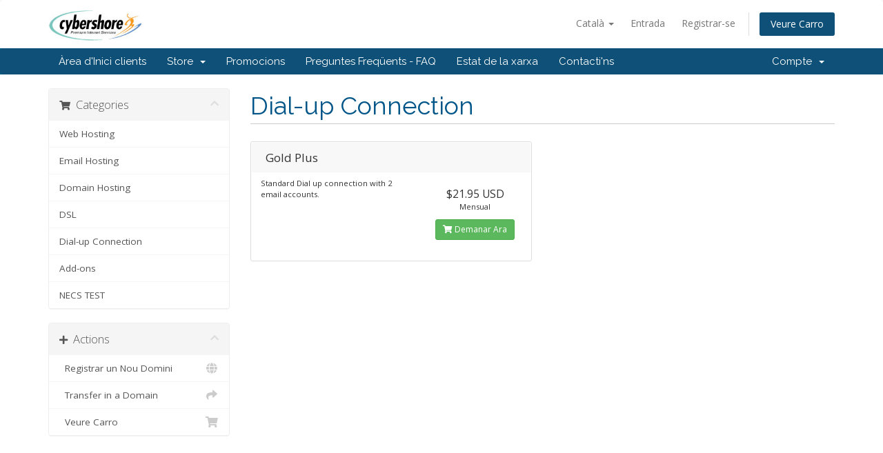

--- FILE ---
content_type: text/html; charset=utf-8
request_url: https://manage.cshore.com/index.php?rp=%2Fstore%2Fdial-up-connection&language=catalan
body_size: 4189
content:
<!DOCTYPE html>
<html lang="en">
<head>
    <meta charset="utf-8" />
    <meta http-equiv="X-UA-Compatible" content="IE=edge">
    <meta name="viewport" content="width=device-width, initial-scale=1">
    <title>Carro de Comandes - Cybershore</title>

    <!-- Styling -->
<link href="//fonts.googleapis.com/css?family=Open+Sans:300,400,600|Raleway:400,700" rel="stylesheet">
<link href="/templates/six/css/all.min.css?v=f2f36c" rel="stylesheet">
<link href="/assets/css/fontawesome-all.min.css" rel="stylesheet">
<link href="/templates/six/css/custom.css" rel="stylesheet">

<!-- HTML5 Shim and Respond.js IE8 support of HTML5 elements and media queries -->
<!-- WARNING: Respond.js doesn't work if you view the page via file:// -->
<!--[if lt IE 9]>
  <script src="https://oss.maxcdn.com/libs/html5shiv/3.7.0/html5shiv.js"></script>
  <script src="https://oss.maxcdn.com/libs/respond.js/1.4.2/respond.min.js"></script>
<![endif]-->

<script type="text/javascript">
    var csrfToken = 'f16c1e908733cd83695e068aab699d454a034157',
        markdownGuide = 'Markdown Guide',
        locale = 'en',
        saved = 'saved',
        saving = 'autosaving',
        whmcsBaseUrl = "",
        requiredText = 'Required',
        recaptchaSiteKey = "";
</script>
<script src="/templates/six/js/scripts.min.js?v=f2f36c"></script>


    

</head>
<body data-phone-cc-input="1">



<section id="header">
    <div class="container">
        <ul class="top-nav">
                            <li>
                    <a href="#" class="choose-language" data-toggle="popover" id="languageChooser">
                        Català
                        <b class="caret"></b>
                    </a>
                    <div id="languageChooserContent" class="hidden">
                        <ul>
                                                            <li>
                                    <a href="/index.php?rp=%2Fstore%2Fdial-up-connection&amp;language=arabic">العربية</a>
                                </li>
                                                            <li>
                                    <a href="/index.php?rp=%2Fstore%2Fdial-up-connection&amp;language=azerbaijani">Azerbaijani</a>
                                </li>
                                                            <li>
                                    <a href="/index.php?rp=%2Fstore%2Fdial-up-connection&amp;language=catalan">Català</a>
                                </li>
                                                            <li>
                                    <a href="/index.php?rp=%2Fstore%2Fdial-up-connection&amp;language=chinese">中文</a>
                                </li>
                                                            <li>
                                    <a href="/index.php?rp=%2Fstore%2Fdial-up-connection&amp;language=croatian">Hrvatski</a>
                                </li>
                                                            <li>
                                    <a href="/index.php?rp=%2Fstore%2Fdial-up-connection&amp;language=czech">Čeština</a>
                                </li>
                                                            <li>
                                    <a href="/index.php?rp=%2Fstore%2Fdial-up-connection&amp;language=danish">Dansk</a>
                                </li>
                                                            <li>
                                    <a href="/index.php?rp=%2Fstore%2Fdial-up-connection&amp;language=dutch">Nederlands</a>
                                </li>
                                                            <li>
                                    <a href="/index.php?rp=%2Fstore%2Fdial-up-connection&amp;language=english">English</a>
                                </li>
                                                            <li>
                                    <a href="/index.php?rp=%2Fstore%2Fdial-up-connection&amp;language=estonian">Estonian</a>
                                </li>
                                                            <li>
                                    <a href="/index.php?rp=%2Fstore%2Fdial-up-connection&amp;language=farsi">Persian</a>
                                </li>
                                                            <li>
                                    <a href="/index.php?rp=%2Fstore%2Fdial-up-connection&amp;language=french">Français</a>
                                </li>
                                                            <li>
                                    <a href="/index.php?rp=%2Fstore%2Fdial-up-connection&amp;language=german">Deutsch</a>
                                </li>
                                                            <li>
                                    <a href="/index.php?rp=%2Fstore%2Fdial-up-connection&amp;language=hebrew">עברית</a>
                                </li>
                                                            <li>
                                    <a href="/index.php?rp=%2Fstore%2Fdial-up-connection&amp;language=hungarian">Magyar</a>
                                </li>
                                                            <li>
                                    <a href="/index.php?rp=%2Fstore%2Fdial-up-connection&amp;language=italian">Italiano</a>
                                </li>
                                                            <li>
                                    <a href="/index.php?rp=%2Fstore%2Fdial-up-connection&amp;language=macedonian">Macedonian</a>
                                </li>
                                                            <li>
                                    <a href="/index.php?rp=%2Fstore%2Fdial-up-connection&amp;language=norwegian">Norwegian</a>
                                </li>
                                                            <li>
                                    <a href="/index.php?rp=%2Fstore%2Fdial-up-connection&amp;language=portuguese-br">Português</a>
                                </li>
                                                            <li>
                                    <a href="/index.php?rp=%2Fstore%2Fdial-up-connection&amp;language=portuguese-pt">Português</a>
                                </li>
                                                            <li>
                                    <a href="/index.php?rp=%2Fstore%2Fdial-up-connection&amp;language=romanian">Română</a>
                                </li>
                                                            <li>
                                    <a href="/index.php?rp=%2Fstore%2Fdial-up-connection&amp;language=russian">Русский</a>
                                </li>
                                                            <li>
                                    <a href="/index.php?rp=%2Fstore%2Fdial-up-connection&amp;language=spanish">Español</a>
                                </li>
                                                            <li>
                                    <a href="/index.php?rp=%2Fstore%2Fdial-up-connection&amp;language=swedish">Svenska</a>
                                </li>
                                                            <li>
                                    <a href="/index.php?rp=%2Fstore%2Fdial-up-connection&amp;language=turkish">Türkçe</a>
                                </li>
                                                            <li>
                                    <a href="/index.php?rp=%2Fstore%2Fdial-up-connection&amp;language=ukranian">Українська</a>
                                </li>
                                                    </ul>
                    </div>
                </li>
                                        <li>
                    <a href="/clientarea.php">Entrada</a>
                </li>
                                    <li>
                        <a href="/register.php">Registrar-se</a>
                    </li>
                                <li class="primary-action">
                    <a href="/cart.php?a=view" class="btn">
                        Veure Carro
                    </a>
                </li>
                                </ul>

                    <a href="/index.php" class="logo"><img src="/assets/img/logo.jpg" alt="Cybershore"></a>
        
    </div>
</section>

<section id="main-menu">

    <nav id="nav" class="navbar navbar-default navbar-main" role="navigation">
        <div class="container">
            <!-- Brand and toggle get grouped for better mobile display -->
            <div class="navbar-header">
                <button type="button" class="navbar-toggle" data-toggle="collapse" data-target="#primary-nav">
                    <span class="sr-only">Toggle navigation</span>
                    <span class="icon-bar"></span>
                    <span class="icon-bar"></span>
                    <span class="icon-bar"></span>
                </button>
            </div>

            <!-- Collect the nav links, forms, and other content for toggling -->
            <div class="collapse navbar-collapse" id="primary-nav">

                <ul class="nav navbar-nav">

                        <li menuItemName="Home" class="" id="Primary_Navbar-Home">
        <a href="/index.php">
                        Àrea d'Inici clients
                                </a>
            </li>
    <li menuItemName="Store" class="dropdown" id="Primary_Navbar-Store">
        <a class="dropdown-toggle" data-toggle="dropdown" href="#">
                        Store
                        &nbsp;<b class="caret"></b>        </a>
                    <ul class="dropdown-menu">
                            <li menuItemName="Browse Products Services" id="Primary_Navbar-Store-Browse_Products_Services">
                    <a href="/index.php?rp=/store">
                                                Browse All
                                            </a>
                </li>
                            <li menuItemName="Shop Divider 1" class="nav-divider" id="Primary_Navbar-Store-Shop_Divider_1">
                    <a href="">
                                                -----
                                            </a>
                </li>
                            <li menuItemName="Web Hosting" id="Primary_Navbar-Store-Web_Hosting">
                    <a href="/index.php?rp=/store/web-hosting">
                                                Web Hosting
                                            </a>
                </li>
                            <li menuItemName="Email Hosting" id="Primary_Navbar-Store-Email_Hosting">
                    <a href="/index.php?rp=/store/email-hosting">
                                                Email Hosting
                                            </a>
                </li>
                            <li menuItemName="Domain Hosting" id="Primary_Navbar-Store-Domain_Hosting">
                    <a href="/index.php?rp=/store/domain-hosting">
                                                Domain Hosting
                                            </a>
                </li>
                            <li menuItemName="DSL" id="Primary_Navbar-Store-DSL">
                    <a href="/index.php?rp=/store/dsl">
                                                DSL
                                            </a>
                </li>
                            <li menuItemName="Dial-up Connection" id="Primary_Navbar-Store-Dial-up_Connection">
                    <a href="/index.php?rp=/store/dial-up-connection">
                                                Dial-up Connection
                                            </a>
                </li>
                            <li menuItemName="Add-ons" id="Primary_Navbar-Store-Add-ons">
                    <a href="/index.php?rp=/store/add-ons">
                                                Add-ons
                                            </a>
                </li>
                            <li menuItemName="NECS TEST" id="Primary_Navbar-Store-NECS_TEST">
                    <a href="/index.php?rp=/store/necs-test">
                                                NECS TEST
                                            </a>
                </li>
                            <li menuItemName="Register a New Domain" id="Primary_Navbar-Store-Register_a_New_Domain">
                    <a href="/cart.php?a=add&domain=register">
                                                Registrar un Nou Domini
                                            </a>
                </li>
                            <li menuItemName="Transfer a Domain to Us" id="Primary_Navbar-Store-Transfer_a_Domain_to_Us">
                    <a href="/cart.php?a=add&domain=transfer">
                                                transferir un Domini
                                            </a>
                </li>
                        </ul>
            </li>
    <li menuItemName="Announcements" class="" id="Primary_Navbar-Announcements">
        <a href="/index.php?rp=/announcements">
                        Promocions
                                </a>
            </li>
    <li menuItemName="Knowledgebase" class="" id="Primary_Navbar-Knowledgebase">
        <a href="/index.php?rp=/knowledgebase">
                        Preguntes Freqüents - FAQ
                                </a>
            </li>
    <li menuItemName="Network Status" class="" id="Primary_Navbar-Network_Status">
        <a href="/serverstatus.php">
                        Estat de la xarxa
                                </a>
            </li>
    <li menuItemName="Contact Us" class="" id="Primary_Navbar-Contact_Us">
        <a href="/contact.php">
                        Contacti'ns
                                </a>
            </li>

                </ul>

                <ul class="nav navbar-nav navbar-right">

                        <li menuItemName="Account" class="dropdown" id="Secondary_Navbar-Account">
        <a class="dropdown-toggle" data-toggle="dropdown" href="#">
                        Compte
                        &nbsp;<b class="caret"></b>        </a>
                    <ul class="dropdown-menu">
                            <li menuItemName="Login" id="Secondary_Navbar-Account-Login">
                    <a href="/clientarea.php">
                                                Entrada
                                            </a>
                </li>
                            <li menuItemName="Register" id="Secondary_Navbar-Account-Register">
                    <a href="/register.php">
                                                Registrar-se
                                            </a>
                </li>
                            <li menuItemName="Divider" class="nav-divider" id="Secondary_Navbar-Account-Divider">
                    <a href="">
                                                -----
                                            </a>
                </li>
                            <li menuItemName="Forgot Password?" id="Secondary_Navbar-Account-Forgot_Password?">
                    <a href="/index.php?rp=/password/reset">
                                                Ha perdut la contrasenya?
                                            </a>
                </li>
                        </ul>
            </li>

                </ul>

            </div><!-- /.navbar-collapse -->
        </div>
    </nav>

</section>



<section id="main-body">
    <div class="container">
        <div class="row">

                <!-- Container for main page display content -->
        <div class="col-xs-12 main-content">
            

<link rel="stylesheet" type="text/css" href="/templates/orderforms/standard_cart/css/all.min.css?v=f2f36c" />
<script type="text/javascript" src="/templates/orderforms/standard_cart/js/scripts.min.js?v=f2f36c"></script>

<div id="order-standard_cart">

    <div class="row">

        <div class="pull-md-right col-md-9">

            <div class="header-lined">
                <h1>
                                            Dial-up Connection
                                    </h1>
                            </div>
                    </div>

        <div class="col-md-3 pull-md-left sidebar hidden-xs hidden-sm">
                <div menuItemName="Categories" class="panel panel-sidebar">
        <div class="panel-heading">
            <h3 class="panel-title">
                                    <i class="fas fa-shopping-cart"></i>&nbsp;
                
                Categories

                
                <i class="fas fa-chevron-up panel-minimise pull-right"></i>
            </h3>
        </div>

        
                    <div class="list-group">
                                                            <a menuItemName="Web Hosting" href="/index.php?rp=/store/web-hosting" class="list-group-item" id="Secondary_Sidebar-Categories-Web_Hosting">
                            
                            Web Hosting

                                                    </a>
                                                                                <a menuItemName="Email Hosting" href="/index.php?rp=/store/email-hosting" class="list-group-item" id="Secondary_Sidebar-Categories-Email_Hosting">
                            
                            Email Hosting

                                                    </a>
                                                                                <a menuItemName="Domain Hosting" href="/index.php?rp=/store/domain-hosting" class="list-group-item" id="Secondary_Sidebar-Categories-Domain_Hosting">
                            
                            Domain Hosting

                                                    </a>
                                                                                <a menuItemName="DSL" href="/index.php?rp=/store/dsl" class="list-group-item" id="Secondary_Sidebar-Categories-DSL">
                            
                            DSL

                                                    </a>
                                                                                <a menuItemName="Dial-up Connection" href="/index.php?rp=/store/dial-up-connection" class="list-group-item" id="Secondary_Sidebar-Categories-Dial-up_Connection">
                            
                            Dial-up Connection

                                                    </a>
                                                                                <a menuItemName="Add-ons" href="/index.php?rp=/store/add-ons" class="list-group-item" id="Secondary_Sidebar-Categories-Add-ons">
                            
                            Add-ons

                                                    </a>
                                                                                <a menuItemName="NECS TEST" href="/index.php?rp=/store/necs-test" class="list-group-item" id="Secondary_Sidebar-Categories-NECS_TEST">
                            
                            NECS TEST

                                                    </a>
                                                </div>
        
            </div>

        <div menuItemName="Actions" class="panel panel-sidebar">
        <div class="panel-heading">
            <h3 class="panel-title">
                                    <i class="fas fa-plus"></i>&nbsp;
                
                Actions

                
                <i class="fas fa-chevron-up panel-minimise pull-right"></i>
            </h3>
        </div>

        
                    <div class="list-group">
                                                            <a menuItemName="Domain Registration" href="/cart.php?a=add&domain=register" class="list-group-item" id="Secondary_Sidebar-Actions-Domain_Registration">
                                                            <i class="fas fa-globe fa-fw"></i>&nbsp;
                            
                            Registrar un Nou Domini

                                                    </a>
                                                                                <a menuItemName="Domain Transfer" href="/cart.php?a=add&domain=transfer" class="list-group-item" id="Secondary_Sidebar-Actions-Domain_Transfer">
                                                            <i class="fas fa-share fa-fw"></i>&nbsp;
                            
                            Transfer in a Domain

                                                    </a>
                                                                                <a menuItemName="View Cart" href="/cart.php?a=view" class="list-group-item" id="Secondary_Sidebar-Actions-View_Cart">
                                                            <i class="fas fa-shopping-cart fa-fw"></i>&nbsp;
                            
                            Veure Carro

                                                    </a>
                                                </div>
        
            </div>

            </div>

        <div class="col-md-9 pull-md-right">

            <div class="categories-collapsed visible-xs visible-sm clearfix">

    <div class="pull-left form-inline">
        <form>
            <select name="gid" id="gidForm" onchange="javascript:redirectToCartPage()" class="form-control">
                <optgroup label="Product Categories">
                                            <option value="/index.php?rp=/store/web-hosting">Web Hosting</option>
                                            <option value="/index.php?rp=/store/email-hosting">Email Hosting</option>
                                            <option value="/index.php?rp=/store/domain-hosting">Domain Hosting</option>
                                            <option value="/index.php?rp=/store/dsl">DSL</option>
                                            <option value="/index.php?rp=/store/dial-up-connection" selected="selected">Dial-up Connection</option>
                                            <option value="/index.php?rp=/store/add-ons">Add-ons</option>
                                            <option value="/index.php?rp=/store/necs-test">NECS TEST</option>
                                    </optgroup>
                <optgroup label="Actions">
                                                                <option value="/cart.php?gid=registerdomain">Registrar un Nou Domini</option>
                                                                <option value="/cart.php?gid=transferdomain">Transfer in a Domain</option>
                                        <option value="/cart.php?a=view">Veure Carro</option>
                </optgroup>
            </select>
        </form>
    </div>

    
</div>

<script type="text/javascript">
    function redirectToCartPage()
    {
        var path = jQuery('#gidForm').val();
        if (path) {
            window.location.href = path;
        }
    }
</script>

            <div class="products" id="products">
                <div class="row row-eq-height">
                                            <div class="col-md-6">
                            <div class="product clearfix" id="product1">
                                <header>
                                    <span id="product1-name">Gold Plus</span>
                                                                    </header>
                                <div class="product-desc">
                                                                            <p id="product1-description">
                                            Standard Dial up connection with 2 email accounts.<br />
<br><br />

                                        </p>
                                                                        <ul>
                                                                            </ul>
                                </div>
                                <footer>
                                    <div class="product-pricing" id="product1-price">
                                                                                                                                <span class="price">$21.95 USD</span>
                                            <br />
                                                                                            Mensual
                                                                                        <br>
                                                                                                                        </div>
                                    <a href="/cart.php?a=add&pid=16" class="btn btn-success btn-sm" id="product1-order-button">
                                        <i class="fas fa-shopping-cart"></i>
                                        Demanar Ara
                                    </a>
                                </footer>
                            </div>
                        </div>
                                                            </div>
            </div>
        </div>
    </div>
</div>


                </div><!-- /.main-content -->
                            <div class="clearfix"></div>
        </div>
    </div>
</section>

<section id="footer">
    <div class="container">
        <a href="#" class="back-to-top"><i class="fas fa-chevron-up"></i></a>
        <p>Copyright &copy; 2026 Cybershore. All Rights Reserved.</p>
    </div>
</section>

<div id="fullpage-overlay" class="hidden">
    <div class="outer-wrapper">
        <div class="inner-wrapper">
            <img src="/assets/img/overlay-spinner.svg">
            <br>
            <span class="msg"></span>
        </div>
    </div>
</div>

<div class="modal system-modal fade" id="modalAjax" tabindex="-1" role="dialog" aria-hidden="true">
    <div class="modal-dialog">
        <div class="modal-content panel-primary">
            <div class="modal-header panel-heading">
                <button type="button" class="close" data-dismiss="modal">
                    <span aria-hidden="true">&times;</span>
                    <span class="sr-only">Close</span>
                </button>
                <h4 class="modal-title"></h4>
            </div>
            <div class="modal-body panel-body">
                Carregant ...
            </div>
            <div class="modal-footer panel-footer">
                <div class="pull-left loader">
                    <i class="fas fa-circle-notch fa-spin"></i>
                    Carregant ...
                </div>
                <button type="button" class="btn btn-default" data-dismiss="modal">
                    Close
                </button>
                <button type="button" class="btn btn-primary modal-submit">
                    Submit
                </button>
            </div>
        </div>
    </div>
</div>

<form action="#" id="frmGeneratePassword" class="form-horizontal">
    <div class="modal fade" id="modalGeneratePassword">
        <div class="modal-dialog">
            <div class="modal-content panel-primary">
                <div class="modal-header panel-heading">
                    <button type="button" class="close" data-dismiss="modal" aria-label="Close"><span aria-hidden="true">&times;</span></button>
                    <h4 class="modal-title">
                        Generate Password
                    </h4>
                </div>
                <div class="modal-body">
                    <div class="alert alert-danger hidden" id="generatePwLengthError">
                        Please enter a number between 8 and 64 for the password length
                    </div>
                    <div class="form-group">
                        <label for="generatePwLength" class="col-sm-4 control-label">Password Length</label>
                        <div class="col-sm-8">
                            <input type="number" min="8" max="64" value="12" step="1" class="form-control input-inline input-inline-100" id="inputGeneratePasswordLength">
                        </div>
                    </div>
                    <div class="form-group">
                        <label for="generatePwOutput" class="col-sm-4 control-label">Generated Password</label>
                        <div class="col-sm-8">
                            <input type="text" class="form-control" id="inputGeneratePasswordOutput">
                        </div>
                    </div>
                    <div class="row">
                        <div class="col-sm-8 col-sm-offset-4">
                            <button type="submit" class="btn btn-default btn-sm">
                                <i class="fas fa-plus fa-fw"></i>
                                Generate new password
                            </button>
                            <button type="button" class="btn btn-default btn-sm copy-to-clipboard" data-clipboard-target="#inputGeneratePasswordOutput">
                                <img src="/assets/img/clippy.svg" alt="Copy to clipboard" width="15">
                                
                            </button>
                        </div>
                    </div>
                </div>
                <div class="modal-footer">
                    <button type="button" class="btn btn-default" data-dismiss="modal">
                        Close
                    </button>
                    <button type="button" class="btn btn-primary" id="btnGeneratePasswordInsert" data-clipboard-target="#inputGeneratePasswordOutput">
                        Copy to clipboard and Insert
                    </button>
                </div>
            </div>
        </div>
    </div>
</form>



</body>
</html>
